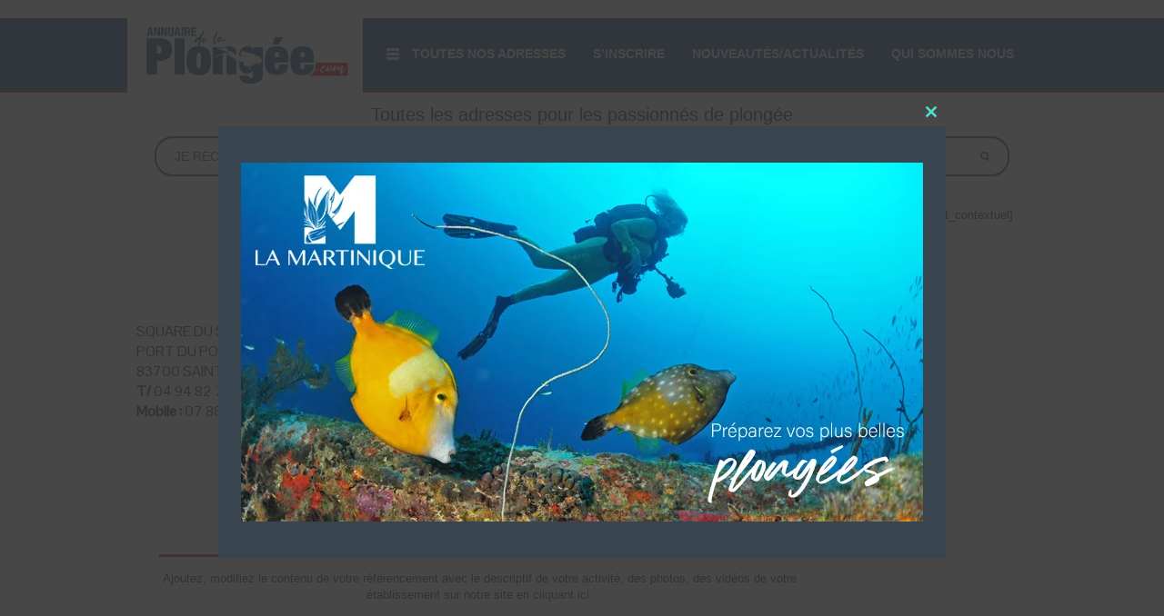

--- FILE ---
content_type: text/html; charset=UTF-8
request_url: https://www.annuairedelaplongee.com/centre-de-plongee-du-dramont/
body_size: 17103
content:
<!DOCTYPE html>
<html dir="ltr" lang="fr-FR">
<head>
    <meta charset="UTF-8" />
    <link href="https://www.annuairedelaplongee.com/wp-content/themes/APlongee_6/images/1622532_bd_media_id_7809fc10b251d14369c0ccc7a2f40727.png" rel="icon" type="image/x-icon" />
    <link rel="pingback" href="https://www.annuairedelaplongee.com/xmlrpc.php" />
    <script>
    var themeHasJQuery = !!window.jQuery;
</script>
<script src="https://www.annuairedelaplongee.com/wp-content/themes/APlongee_6/jquery.js?ver=1.0.2254"></script>
<script>
    window._$ = jQuery.noConflict(themeHasJQuery);
</script>
    <meta name="viewport" content="width=device-width, initial-scale=1.0">
<!--[if lte IE 9]>
<link rel="stylesheet" type="text/css" href="https://www.annuairedelaplongee.com/wp-content/themes/APlongee_6/layout.ie.css" />
<script src="https://www.annuairedelaplongee.com/wp-content/themes/APlongee_6/layout.ie.js"></script>
<![endif]-->
<link class="" href='//fonts.googleapis.com/css?family=Gudea:regular,italic,700|Pontano+Sans:regular|Montserrat:regular,700&subset=latin' rel='stylesheet' type='text/css'>
<script src="https://www.annuairedelaplongee.com/wp-content/themes/APlongee_6/layout.core.js"></script>
<script src="https://www.annuairedelaplongee.com/wp-content/themes/APlongee_6/CloudZoom.js?ver=1.0.2254" type="text/javascript"></script>
    
    <meta name='robots' content='index, follow, max-image-preview:large, max-snippet:-1, max-video-preview:-1' />
	<style>img:is([sizes="auto" i], [sizes^="auto," i]) { contain-intrinsic-size: 3000px 1500px }</style>
	
	<!-- This site is optimized with the Yoast SEO plugin v24.4 - https://yoast.com/wordpress/plugins/seo/ -->
	<title>CENTRE DE PLONGÉE DU DRAMONT - AnnuairedelaPlongee.com</title>
	<meta name="description" content="Toutes les informations sur CENTRE DE PLONGÉE DU DRAMONT ( 83700 SAINT RAPHAËL ) dans les centres de plongée, Les centres de plongée en France sont disponibles sur AnnuairedelaPlongee.com" />
	<link rel="canonical" href="https://www.annuairedelaplongee.com/centre-de-plongee-du-dramont/" />
	<meta property="og:locale" content="fr_FR" />
	<meta property="og:type" content="article" />
	<meta property="og:title" content="CENTRE DE PLONGÉE DU DRAMONT - AnnuairedelaPlongee.com" />
	<meta property="og:description" content="Toutes les informations sur CENTRE DE PLONGÉE DU DRAMONT ( 83700 SAINT RAPHAËL ) dans les centres de plongée, Les centres de plongée en France sont disponibles sur AnnuairedelaPlongee.com" />
	<meta property="og:url" content="https://www.annuairedelaplongee.com/centre-de-plongee-du-dramont/" />
	<meta property="og:site_name" content="AnnuairedelaPlongee.com" />
	<meta property="article:publisher" content="https://www.facebook.com/annuaire.delaplongee/" />
	<meta property="article:published_time" content="2013-11-05T10:29:50+00:00" />
	<meta property="article:modified_time" content="2025-01-08T14:39:41+00:00" />
	<meta property="og:image" content="https://www.annuairedelaplongee.com/wp-content/uploads/ap-app-facebook.jpg" />
	<meta property="og:image:width" content="400" />
	<meta property="og:image:height" content="400" />
	<meta property="og:image:type" content="image/jpeg" />
	<meta name="author" content="Kevin VAILLANT" />
	<meta name="twitter:card" content="summary_large_image" />
	<meta name="twitter:creator" content="@AnnuairePlongee" />
	<meta name="twitter:site" content="@AnnuairePlongee" />
	<meta name="twitter:label1" content="Écrit par" />
	<meta name="twitter:data1" content="Kevin VAILLANT" />
	<script type="application/ld+json" class="yoast-schema-graph">{"@context":"https://schema.org","@graph":[{"@type":"WebPage","@id":"https://www.annuairedelaplongee.com/centre-de-plongee-du-dramont/","url":"https://www.annuairedelaplongee.com/centre-de-plongee-du-dramont/","name":"CENTRE DE PLONGÉE DU DRAMONT - AnnuairedelaPlongee.com","isPartOf":{"@id":"https://www.annuairedelaplongee.com/#website"},"datePublished":"2013-11-05T10:29:50+00:00","dateModified":"2025-01-08T14:39:41+00:00","author":{"@id":"https://www.annuairedelaplongee.com/#/schema/person/4226f1e86fb50ebf6d3ada14fa26e93c"},"description":"Toutes les informations sur CENTRE DE PLONGÉE DU DRAMONT ( 83700 SAINT RAPHAËL ) dans les centres de plongée, Les centres de plongée en France sont disponibles sur AnnuairedelaPlongee.com","breadcrumb":{"@id":"https://www.annuairedelaplongee.com/centre-de-plongee-du-dramont/#breadcrumb"},"inLanguage":"fr-FR","potentialAction":[{"@type":"ReadAction","target":["https://www.annuairedelaplongee.com/centre-de-plongee-du-dramont/"]}]},{"@type":"BreadcrumbList","@id":"https://www.annuairedelaplongee.com/centre-de-plongee-du-dramont/#breadcrumb","itemListElement":[{"@type":"ListItem","position":1,"name":"Accueil","item":"https://www.annuairedelaplongee.com/"},{"@type":"ListItem","position":2,"name":"CENTRE DE PLONGÉE DU DRAMONT"}]},{"@type":"WebSite","@id":"https://www.annuairedelaplongee.com/#website","url":"https://www.annuairedelaplongee.com/","name":"AnnuairedelaPlongee.com","description":"Toutes les adresses pour les passionnés de plongée","potentialAction":[{"@type":"SearchAction","target":{"@type":"EntryPoint","urlTemplate":"https://www.annuairedelaplongee.com/?s={search_term_string}"},"query-input":{"@type":"PropertyValueSpecification","valueRequired":true,"valueName":"search_term_string"}}],"inLanguage":"fr-FR"},{"@type":"Person","@id":"https://www.annuairedelaplongee.com/#/schema/person/4226f1e86fb50ebf6d3ada14fa26e93c","name":"Kevin VAILLANT","image":{"@type":"ImageObject","inLanguage":"fr-FR","@id":"https://www.annuairedelaplongee.com/#/schema/person/image/","url":"https://secure.gravatar.com/avatar/9c81480bceac5ba25ad76706204bc2db?s=96&d=mm&r=g","contentUrl":"https://secure.gravatar.com/avatar/9c81480bceac5ba25ad76706204bc2db?s=96&d=mm&r=g","caption":"Kevin VAILLANT"}}]}</script>
	<!-- / Yoast SEO plugin. -->


<link rel='dns-prefetch' href='//www.googletagmanager.com' />
<link rel="alternate" type="application/rss+xml" title="AnnuairedelaPlongee.com &raquo; Flux" href="https://www.annuairedelaplongee.com/feed/" />
<link rel="alternate" type="application/rss+xml" title="AnnuairedelaPlongee.com &raquo; Flux des commentaires" href="https://www.annuairedelaplongee.com/comments/feed/" />
<script type="text/javascript">
/* <![CDATA[ */
window._wpemojiSettings = {"baseUrl":"https:\/\/s.w.org\/images\/core\/emoji\/15.0.3\/72x72\/","ext":".png","svgUrl":"https:\/\/s.w.org\/images\/core\/emoji\/15.0.3\/svg\/","svgExt":".svg","source":{"concatemoji":"https:\/\/www.annuairedelaplongee.com\/wp-includes\/js\/wp-emoji-release.min.js?ver=6.7.4"}};
/*! This file is auto-generated */
!function(i,n){var o,s,e;function c(e){try{var t={supportTests:e,timestamp:(new Date).valueOf()};sessionStorage.setItem(o,JSON.stringify(t))}catch(e){}}function p(e,t,n){e.clearRect(0,0,e.canvas.width,e.canvas.height),e.fillText(t,0,0);var t=new Uint32Array(e.getImageData(0,0,e.canvas.width,e.canvas.height).data),r=(e.clearRect(0,0,e.canvas.width,e.canvas.height),e.fillText(n,0,0),new Uint32Array(e.getImageData(0,0,e.canvas.width,e.canvas.height).data));return t.every(function(e,t){return e===r[t]})}function u(e,t,n){switch(t){case"flag":return n(e,"\ud83c\udff3\ufe0f\u200d\u26a7\ufe0f","\ud83c\udff3\ufe0f\u200b\u26a7\ufe0f")?!1:!n(e,"\ud83c\uddfa\ud83c\uddf3","\ud83c\uddfa\u200b\ud83c\uddf3")&&!n(e,"\ud83c\udff4\udb40\udc67\udb40\udc62\udb40\udc65\udb40\udc6e\udb40\udc67\udb40\udc7f","\ud83c\udff4\u200b\udb40\udc67\u200b\udb40\udc62\u200b\udb40\udc65\u200b\udb40\udc6e\u200b\udb40\udc67\u200b\udb40\udc7f");case"emoji":return!n(e,"\ud83d\udc26\u200d\u2b1b","\ud83d\udc26\u200b\u2b1b")}return!1}function f(e,t,n){var r="undefined"!=typeof WorkerGlobalScope&&self instanceof WorkerGlobalScope?new OffscreenCanvas(300,150):i.createElement("canvas"),a=r.getContext("2d",{willReadFrequently:!0}),o=(a.textBaseline="top",a.font="600 32px Arial",{});return e.forEach(function(e){o[e]=t(a,e,n)}),o}function t(e){var t=i.createElement("script");t.src=e,t.defer=!0,i.head.appendChild(t)}"undefined"!=typeof Promise&&(o="wpEmojiSettingsSupports",s=["flag","emoji"],n.supports={everything:!0,everythingExceptFlag:!0},e=new Promise(function(e){i.addEventListener("DOMContentLoaded",e,{once:!0})}),new Promise(function(t){var n=function(){try{var e=JSON.parse(sessionStorage.getItem(o));if("object"==typeof e&&"number"==typeof e.timestamp&&(new Date).valueOf()<e.timestamp+604800&&"object"==typeof e.supportTests)return e.supportTests}catch(e){}return null}();if(!n){if("undefined"!=typeof Worker&&"undefined"!=typeof OffscreenCanvas&&"undefined"!=typeof URL&&URL.createObjectURL&&"undefined"!=typeof Blob)try{var e="postMessage("+f.toString()+"("+[JSON.stringify(s),u.toString(),p.toString()].join(",")+"));",r=new Blob([e],{type:"text/javascript"}),a=new Worker(URL.createObjectURL(r),{name:"wpTestEmojiSupports"});return void(a.onmessage=function(e){c(n=e.data),a.terminate(),t(n)})}catch(e){}c(n=f(s,u,p))}t(n)}).then(function(e){for(var t in e)n.supports[t]=e[t],n.supports.everything=n.supports.everything&&n.supports[t],"flag"!==t&&(n.supports.everythingExceptFlag=n.supports.everythingExceptFlag&&n.supports[t]);n.supports.everythingExceptFlag=n.supports.everythingExceptFlag&&!n.supports.flag,n.DOMReady=!1,n.readyCallback=function(){n.DOMReady=!0}}).then(function(){return e}).then(function(){var e;n.supports.everything||(n.readyCallback(),(e=n.source||{}).concatemoji?t(e.concatemoji):e.wpemoji&&e.twemoji&&(t(e.twemoji),t(e.wpemoji)))}))}((window,document),window._wpemojiSettings);
/* ]]> */
</script>
<style id='wp-emoji-styles-inline-css' type='text/css'>

	img.wp-smiley, img.emoji {
		display: inline !important;
		border: none !important;
		box-shadow: none !important;
		height: 1em !important;
		width: 1em !important;
		margin: 0 0.07em !important;
		vertical-align: -0.1em !important;
		background: none !important;
		padding: 0 !important;
	}
</style>
<link rel='stylesheet' id='wp-block-library-css' href='https://www.annuairedelaplongee.com/wp-includes/css/dist/block-library/style.min.css?ver=6.7.4' type='text/css' media='all' />
<style id='classic-theme-styles-inline-css' type='text/css'>
/*! This file is auto-generated */
.wp-block-button__link{color:#fff;background-color:#32373c;border-radius:9999px;box-shadow:none;text-decoration:none;padding:calc(.667em + 2px) calc(1.333em + 2px);font-size:1.125em}.wp-block-file__button{background:#32373c;color:#fff;text-decoration:none}
</style>
<style id='global-styles-inline-css' type='text/css'>
:root{--wp--preset--aspect-ratio--square: 1;--wp--preset--aspect-ratio--4-3: 4/3;--wp--preset--aspect-ratio--3-4: 3/4;--wp--preset--aspect-ratio--3-2: 3/2;--wp--preset--aspect-ratio--2-3: 2/3;--wp--preset--aspect-ratio--16-9: 16/9;--wp--preset--aspect-ratio--9-16: 9/16;--wp--preset--color--black: #000000;--wp--preset--color--cyan-bluish-gray: #abb8c3;--wp--preset--color--white: #ffffff;--wp--preset--color--pale-pink: #f78da7;--wp--preset--color--vivid-red: #cf2e2e;--wp--preset--color--luminous-vivid-orange: #ff6900;--wp--preset--color--luminous-vivid-amber: #fcb900;--wp--preset--color--light-green-cyan: #7bdcb5;--wp--preset--color--vivid-green-cyan: #00d084;--wp--preset--color--pale-cyan-blue: #8ed1fc;--wp--preset--color--vivid-cyan-blue: #0693e3;--wp--preset--color--vivid-purple: #9b51e0;--wp--preset--gradient--vivid-cyan-blue-to-vivid-purple: linear-gradient(135deg,rgba(6,147,227,1) 0%,rgb(155,81,224) 100%);--wp--preset--gradient--light-green-cyan-to-vivid-green-cyan: linear-gradient(135deg,rgb(122,220,180) 0%,rgb(0,208,130) 100%);--wp--preset--gradient--luminous-vivid-amber-to-luminous-vivid-orange: linear-gradient(135deg,rgba(252,185,0,1) 0%,rgba(255,105,0,1) 100%);--wp--preset--gradient--luminous-vivid-orange-to-vivid-red: linear-gradient(135deg,rgba(255,105,0,1) 0%,rgb(207,46,46) 100%);--wp--preset--gradient--very-light-gray-to-cyan-bluish-gray: linear-gradient(135deg,rgb(238,238,238) 0%,rgb(169,184,195) 100%);--wp--preset--gradient--cool-to-warm-spectrum: linear-gradient(135deg,rgb(74,234,220) 0%,rgb(151,120,209) 20%,rgb(207,42,186) 40%,rgb(238,44,130) 60%,rgb(251,105,98) 80%,rgb(254,248,76) 100%);--wp--preset--gradient--blush-light-purple: linear-gradient(135deg,rgb(255,206,236) 0%,rgb(152,150,240) 100%);--wp--preset--gradient--blush-bordeaux: linear-gradient(135deg,rgb(254,205,165) 0%,rgb(254,45,45) 50%,rgb(107,0,62) 100%);--wp--preset--gradient--luminous-dusk: linear-gradient(135deg,rgb(255,203,112) 0%,rgb(199,81,192) 50%,rgb(65,88,208) 100%);--wp--preset--gradient--pale-ocean: linear-gradient(135deg,rgb(255,245,203) 0%,rgb(182,227,212) 50%,rgb(51,167,181) 100%);--wp--preset--gradient--electric-grass: linear-gradient(135deg,rgb(202,248,128) 0%,rgb(113,206,126) 100%);--wp--preset--gradient--midnight: linear-gradient(135deg,rgb(2,3,129) 0%,rgb(40,116,252) 100%);--wp--preset--font-size--small: 13px;--wp--preset--font-size--medium: 20px;--wp--preset--font-size--large: 36px;--wp--preset--font-size--x-large: 42px;--wp--preset--spacing--20: 0.44rem;--wp--preset--spacing--30: 0.67rem;--wp--preset--spacing--40: 1rem;--wp--preset--spacing--50: 1.5rem;--wp--preset--spacing--60: 2.25rem;--wp--preset--spacing--70: 3.38rem;--wp--preset--spacing--80: 5.06rem;--wp--preset--shadow--natural: 6px 6px 9px rgba(0, 0, 0, 0.2);--wp--preset--shadow--deep: 12px 12px 50px rgba(0, 0, 0, 0.4);--wp--preset--shadow--sharp: 6px 6px 0px rgba(0, 0, 0, 0.2);--wp--preset--shadow--outlined: 6px 6px 0px -3px rgba(255, 255, 255, 1), 6px 6px rgba(0, 0, 0, 1);--wp--preset--shadow--crisp: 6px 6px 0px rgba(0, 0, 0, 1);}:where(.is-layout-flex){gap: 0.5em;}:where(.is-layout-grid){gap: 0.5em;}body .is-layout-flex{display: flex;}.is-layout-flex{flex-wrap: wrap;align-items: center;}.is-layout-flex > :is(*, div){margin: 0;}body .is-layout-grid{display: grid;}.is-layout-grid > :is(*, div){margin: 0;}:where(.wp-block-columns.is-layout-flex){gap: 2em;}:where(.wp-block-columns.is-layout-grid){gap: 2em;}:where(.wp-block-post-template.is-layout-flex){gap: 1.25em;}:where(.wp-block-post-template.is-layout-grid){gap: 1.25em;}.has-black-color{color: var(--wp--preset--color--black) !important;}.has-cyan-bluish-gray-color{color: var(--wp--preset--color--cyan-bluish-gray) !important;}.has-white-color{color: var(--wp--preset--color--white) !important;}.has-pale-pink-color{color: var(--wp--preset--color--pale-pink) !important;}.has-vivid-red-color{color: var(--wp--preset--color--vivid-red) !important;}.has-luminous-vivid-orange-color{color: var(--wp--preset--color--luminous-vivid-orange) !important;}.has-luminous-vivid-amber-color{color: var(--wp--preset--color--luminous-vivid-amber) !important;}.has-light-green-cyan-color{color: var(--wp--preset--color--light-green-cyan) !important;}.has-vivid-green-cyan-color{color: var(--wp--preset--color--vivid-green-cyan) !important;}.has-pale-cyan-blue-color{color: var(--wp--preset--color--pale-cyan-blue) !important;}.has-vivid-cyan-blue-color{color: var(--wp--preset--color--vivid-cyan-blue) !important;}.has-vivid-purple-color{color: var(--wp--preset--color--vivid-purple) !important;}.has-black-background-color{background-color: var(--wp--preset--color--black) !important;}.has-cyan-bluish-gray-background-color{background-color: var(--wp--preset--color--cyan-bluish-gray) !important;}.has-white-background-color{background-color: var(--wp--preset--color--white) !important;}.has-pale-pink-background-color{background-color: var(--wp--preset--color--pale-pink) !important;}.has-vivid-red-background-color{background-color: var(--wp--preset--color--vivid-red) !important;}.has-luminous-vivid-orange-background-color{background-color: var(--wp--preset--color--luminous-vivid-orange) !important;}.has-luminous-vivid-amber-background-color{background-color: var(--wp--preset--color--luminous-vivid-amber) !important;}.has-light-green-cyan-background-color{background-color: var(--wp--preset--color--light-green-cyan) !important;}.has-vivid-green-cyan-background-color{background-color: var(--wp--preset--color--vivid-green-cyan) !important;}.has-pale-cyan-blue-background-color{background-color: var(--wp--preset--color--pale-cyan-blue) !important;}.has-vivid-cyan-blue-background-color{background-color: var(--wp--preset--color--vivid-cyan-blue) !important;}.has-vivid-purple-background-color{background-color: var(--wp--preset--color--vivid-purple) !important;}.has-black-border-color{border-color: var(--wp--preset--color--black) !important;}.has-cyan-bluish-gray-border-color{border-color: var(--wp--preset--color--cyan-bluish-gray) !important;}.has-white-border-color{border-color: var(--wp--preset--color--white) !important;}.has-pale-pink-border-color{border-color: var(--wp--preset--color--pale-pink) !important;}.has-vivid-red-border-color{border-color: var(--wp--preset--color--vivid-red) !important;}.has-luminous-vivid-orange-border-color{border-color: var(--wp--preset--color--luminous-vivid-orange) !important;}.has-luminous-vivid-amber-border-color{border-color: var(--wp--preset--color--luminous-vivid-amber) !important;}.has-light-green-cyan-border-color{border-color: var(--wp--preset--color--light-green-cyan) !important;}.has-vivid-green-cyan-border-color{border-color: var(--wp--preset--color--vivid-green-cyan) !important;}.has-pale-cyan-blue-border-color{border-color: var(--wp--preset--color--pale-cyan-blue) !important;}.has-vivid-cyan-blue-border-color{border-color: var(--wp--preset--color--vivid-cyan-blue) !important;}.has-vivid-purple-border-color{border-color: var(--wp--preset--color--vivid-purple) !important;}.has-vivid-cyan-blue-to-vivid-purple-gradient-background{background: var(--wp--preset--gradient--vivid-cyan-blue-to-vivid-purple) !important;}.has-light-green-cyan-to-vivid-green-cyan-gradient-background{background: var(--wp--preset--gradient--light-green-cyan-to-vivid-green-cyan) !important;}.has-luminous-vivid-amber-to-luminous-vivid-orange-gradient-background{background: var(--wp--preset--gradient--luminous-vivid-amber-to-luminous-vivid-orange) !important;}.has-luminous-vivid-orange-to-vivid-red-gradient-background{background: var(--wp--preset--gradient--luminous-vivid-orange-to-vivid-red) !important;}.has-very-light-gray-to-cyan-bluish-gray-gradient-background{background: var(--wp--preset--gradient--very-light-gray-to-cyan-bluish-gray) !important;}.has-cool-to-warm-spectrum-gradient-background{background: var(--wp--preset--gradient--cool-to-warm-spectrum) !important;}.has-blush-light-purple-gradient-background{background: var(--wp--preset--gradient--blush-light-purple) !important;}.has-blush-bordeaux-gradient-background{background: var(--wp--preset--gradient--blush-bordeaux) !important;}.has-luminous-dusk-gradient-background{background: var(--wp--preset--gradient--luminous-dusk) !important;}.has-pale-ocean-gradient-background{background: var(--wp--preset--gradient--pale-ocean) !important;}.has-electric-grass-gradient-background{background: var(--wp--preset--gradient--electric-grass) !important;}.has-midnight-gradient-background{background: var(--wp--preset--gradient--midnight) !important;}.has-small-font-size{font-size: var(--wp--preset--font-size--small) !important;}.has-medium-font-size{font-size: var(--wp--preset--font-size--medium) !important;}.has-large-font-size{font-size: var(--wp--preset--font-size--large) !important;}.has-x-large-font-size{font-size: var(--wp--preset--font-size--x-large) !important;}
:where(.wp-block-post-template.is-layout-flex){gap: 1.25em;}:where(.wp-block-post-template.is-layout-grid){gap: 1.25em;}
:where(.wp-block-columns.is-layout-flex){gap: 2em;}:where(.wp-block-columns.is-layout-grid){gap: 2em;}
:root :where(.wp-block-pullquote){font-size: 1.5em;line-height: 1.6;}
</style>
<link rel='stylesheet' id='contact-form-7-css' href='https://www.annuairedelaplongee.com/wp-content/plugins/contact-form-7/includes/css/styles.css?ver=6.0.3' type='text/css' media='all' />
<link rel='stylesheet' id='france-html5-map-style-css' href='https://www.annuairedelaplongee.com/wp-content/plugins/francehtmlmap/static/css/map.css?ver=6.7.4' type='text/css' media='all' />
<link rel='stylesheet' id='sow-image-default-c67d20f9f743-css' href='https://www.annuairedelaplongee.com/wp-content/uploads/siteorigin-widgets/sow-image-default-c67d20f9f743.css?ver=6.7.4' type='text/css' media='all' />
<link rel='stylesheet' id='iw-defaults-css' href='https://www.annuairedelaplongee.com/wp-content/plugins/widgets-for-siteorigin/inc/../css/defaults.css?ver=1.4.5' type='text/css' media='all' />
<link rel='stylesheet' id='search-filter-plugin-styles-css' href='https://www.annuairedelaplongee.com/wp-content/plugins/search-filter-pro/public/assets/css/search-filter.min.css?ver=2.5.6' type='text/css' media='all' />
<link rel='stylesheet' id='fancybox-css' href='https://www.annuairedelaplongee.com/wp-content/plugins/easy-fancybox/fancybox/1.5.4/jquery.fancybox.min.css?ver=6.7.4' type='text/css' media='screen' />
<style id='fancybox-inline-css' type='text/css'>
#fancybox-content{border-color:#fff;}
</style>
<link rel='stylesheet' id='theme-bootstrap-css' href='//www.annuairedelaplongee.com/wp-content/themes/APlongee_6/bootstrap.min.css?ver=1.0.2254' type='text/css' media='all' />
<link rel='stylesheet' id='theme-style-css' href='//www.annuairedelaplongee.com/wp-content/themes/APlongee_6/style.min.css?ver=1.0.2254' type='text/css' media='all' />
<script type="text/javascript" src="https://www.annuairedelaplongee.com/wp-includes/js/jquery/jquery.min.js?ver=3.7.1" id="jquery-core-js"></script>
<script type="text/javascript" src="https://www.annuairedelaplongee.com/wp-includes/js/jquery/jquery-migrate.min.js?ver=3.4.1" id="jquery-migrate-js"></script>
<script type="text/javascript" src="https://www.annuairedelaplongee.com/wp-content/plugins/francehtmlmap/static/js/jquery.nicescroll.js?ver=6.7.4" id="france-html5-map-nicescroll-js"></script>
<script type="text/javascript" id="search-filter-plugin-build-js-extra">
/* <![CDATA[ */
var SF_LDATA = {"ajax_url":"https:\/\/www.annuairedelaplongee.com\/wp-admin\/admin-ajax.php","home_url":"https:\/\/www.annuairedelaplongee.com\/","extensions":[]};
/* ]]> */
</script>
<script type="text/javascript" src="https://www.annuairedelaplongee.com/wp-content/plugins/search-filter-pro/public/assets/js/search-filter-build.min.js?ver=2.5.6" id="search-filter-plugin-build-js"></script>
<script type="text/javascript" src="https://www.annuairedelaplongee.com/wp-content/plugins/search-filter-pro/public/assets/js/chosen.jquery.min.js?ver=2.5.6" id="search-filter-plugin-chosen-js"></script>

<!-- Extrait de code de la balise Google (gtag.js) ajouté par Site Kit -->
<!-- Extrait Google Analytics ajouté par Site Kit -->
<script type="text/javascript" src="https://www.googletagmanager.com/gtag/js?id=G-2KF0SLK9MD" id="google_gtagjs-js" async></script>
<script type="text/javascript" id="google_gtagjs-js-after">
/* <![CDATA[ */
window.dataLayer = window.dataLayer || [];function gtag(){dataLayer.push(arguments);}
gtag("set","linker",{"domains":["www.annuairedelaplongee.com"]});
gtag("js", new Date());
gtag("set", "developer_id.dZTNiMT", true);
gtag("config", "G-2KF0SLK9MD");
/* ]]> */
</script>
<script type="text/javascript" src="//www.annuairedelaplongee.com/wp-content/themes/APlongee_6/bootstrap.min.js?ver=1.0.2254" id="theme-bootstrap-js"></script>
<script type="text/javascript" src="//www.annuairedelaplongee.com/wp-content/themes/APlongee_6/script.js?ver=1.0.2254" id="theme-script-js"></script>
<link rel="https://api.w.org/" href="https://www.annuairedelaplongee.com/wp-json/" /><link rel="alternate" title="JSON" type="application/json" href="https://www.annuairedelaplongee.com/wp-json/wp/v2/posts/1085" /><link rel="EditURI" type="application/rsd+xml" title="RSD" href="https://www.annuairedelaplongee.com/xmlrpc.php?rsd" />
<link rel='shortlink' href='https://www.annuairedelaplongee.com/?p=1085' />
<link rel="alternate" title="oEmbed (JSON)" type="application/json+oembed" href="https://www.annuairedelaplongee.com/wp-json/oembed/1.0/embed?url=https%3A%2F%2Fwww.annuairedelaplongee.com%2Fcentre-de-plongee-du-dramont%2F" />
<link rel="alternate" title="oEmbed (XML)" type="text/xml+oembed" href="https://www.annuairedelaplongee.com/wp-json/oembed/1.0/embed?url=https%3A%2F%2Fwww.annuairedelaplongee.com%2Fcentre-de-plongee-du-dramont%2F&#038;format=xml" />
<meta name="generator" content="Site Kit by Google 1.170.0" /><link rel="stylesheet" href="https://stackpath.bootstrapcdn.com/bootstrap/4.3.1/css/bootstrap.min.css" integrity="sha384-ggOyR0iXCbMQv3Xipma34MD+dH/1fQ784/j6cY/iJTQUOhcWr7x9JvoRxT2MZw1T" crossorigin="anonymous">
			<link rel="preload" href="https://www.annuairedelaplongee.com/wp-content/plugins/wordpress-popup/assets/hustle-ui/fonts/hustle-icons-font.woff2" as="font" type="font/woff2" crossorigin>
		<link rel='header_link' href='https://www.annuairedelaplongee.com/' /><script>window.wpJQuery = window.jQuery;</script>
<!-- Dynamic Widgets by QURL loaded - http://www.dynamic-widgets.com //-->
<style id="hustle-module-8-0-styles" class="hustle-module-styles hustle-module-styles-8">.hustle-ui.module_id_8 .hustle-popup-content {max-width: 800px;} .hustle-ui.module_id_8  {padding-right: 10px;padding-left: 10px;}.hustle-ui.module_id_8  .hustle-popup-content .hustle-info,.hustle-ui.module_id_8  .hustle-popup-content .hustle-optin {padding-top: 10px;padding-bottom: 10px;} .hustle-ui.module_id_8 .hustle-layout {margin: 0px 0px 0px 0px;padding: 0px 0px 0px 0px;border-width: 0px 0px 0px 0px;border-style: solid;border-color: #DADADA;border-radius: 0px 0px 0px 0px;overflow: hidden;background-color: #38454E;-moz-box-shadow: 0px 0px 0px 0px rgba(0,0,0,0);-webkit-box-shadow: 0px 0px 0px 0px rgba(0,0,0,0);box-shadow: 0px 0px 0px 0px rgba(0,0,0,0);} .hustle-ui.module_id_8 .hustle-layout .hustle-layout-content {padding: 0px 0px 0px 0px;border-width: 0px 0px 0px 0px;border-style: solid;border-radius: 0px 0px 0px 0px;border-color: rgba(0,0,0,0);background-color: #5D7380;-moz-box-shadow: 0px 0px 0px 0px rgba(0,0,0,0);-webkit-box-shadow: 0px 0px 0px 0px rgba(0,0,0,0);box-shadow: 0px 0px 0px 0px rgba(0,0,0,0);}.hustle-ui.module_id_8 .hustle-main-wrapper {position: relative;padding:32px 0 0;}  .hustle-ui.module_id_8 .hustle-layout .hustle-content {margin: 0px 0px 0px 0px;padding: 20px 20px 20px 20px;border-width: 0px 0px 0px 0px;border-style: solid;border-radius: 0px 0px 0px 0px;border-color: rgba(0,0,0,0);background-color: rgba(0,0,0,0);-moz-box-shadow: 0px 0px 0px 0px rgba(0,0,0,0);-webkit-box-shadow: 0px 0px 0px 0px rgba(0,0,0,0);box-shadow: 0px 0px 0px 0px rgba(0,0,0,0);}.hustle-ui.module_id_8 .hustle-layout .hustle-content .hustle-content-wrap {padding: 20px 0 20px 0;} .hustle-ui.module_id_8 .hustle-layout .hustle-group-content {margin: 0px 0px 0px 0px;padding: 0px 0px 0px 0px;border-color: rgba(0,0,0,0);border-width: 0px 0px 0px 0px;border-style: solid;color: #ADB5B7;}.hustle-ui.module_id_8 .hustle-layout .hustle-group-content b,.hustle-ui.module_id_8 .hustle-layout .hustle-group-content strong {font-weight: bold;}.hustle-ui.module_id_8 .hustle-layout .hustle-group-content a,.hustle-ui.module_id_8 .hustle-layout .hustle-group-content a:visited {color: #38C5B5;}.hustle-ui.module_id_8 .hustle-layout .hustle-group-content a:hover {color: #2DA194;}.hustle-ui.module_id_8 .hustle-layout .hustle-group-content a:focus,.hustle-ui.module_id_8 .hustle-layout .hustle-group-content a:active {color: #2DA194;}.hustle-ui.module_id_8 .hustle-layout .hustle-group-content {color: #ADB5B7;font-size: 14px;line-height: 1.45em;font-family: Open Sans;}.hustle-ui.module_id_8 .hustle-layout .hustle-group-content p:not([class*="forminator-"]) {margin: 0 0 10px;color: #ADB5B7;font: normal 14px/1.45em Open Sans;font-style: normal;letter-spacing: 0px;text-transform: none;text-decoration: none;}.hustle-ui.module_id_8 .hustle-layout .hustle-group-content p:not([class*="forminator-"]):last-child {margin-bottom: 0;}@media screen and (min-width: 783px) {.hustle-ui:not(.hustle-size--small).module_id_8 .hustle-layout .hustle-group-content p:not([class*="forminator-"]) {margin: 0 0 10px;}.hustle-ui:not(.hustle-size--small).module_id_8 .hustle-layout .hustle-group-content p:not([class*="forminator-"]):last-child {margin-bottom: 0;}}.hustle-ui.module_id_8 .hustle-layout .hustle-group-content h1:not([class*="forminator-"]) {margin: 0 0 10px;color: #ADB5B7;font: 700 28px/1.4em Open Sans;font-style: normal;letter-spacing: 0px;text-transform: none;text-decoration: none;}.hustle-ui.module_id_8 .hustle-layout .hustle-group-content h1:not([class*="forminator-"]):last-child {margin-bottom: 0;}@media screen and (min-width: 783px) {.hustle-ui:not(.hustle-size--small).module_id_8 .hustle-layout .hustle-group-content h1:not([class*="forminator-"]) {margin: 0 0 10px;}.hustle-ui:not(.hustle-size--small).module_id_8 .hustle-layout .hustle-group-content h1:not([class*="forminator-"]):last-child {margin-bottom: 0;}}.hustle-ui.module_id_8 .hustle-layout .hustle-group-content h2:not([class*="forminator-"]) {margin: 0 0 10px;color: #ADB5B7;font-size: 22px;line-height: 1.4em;font-weight: 700;font-style: normal;letter-spacing: 0px;text-transform: none;text-decoration: none;}.hustle-ui.module_id_8 .hustle-layout .hustle-group-content h2:not([class*="forminator-"]):last-child {margin-bottom: 0;}@media screen and (min-width: 783px) {.hustle-ui:not(.hustle-size--small).module_id_8 .hustle-layout .hustle-group-content h2:not([class*="forminator-"]) {margin: 0 0 10px;}.hustle-ui:not(.hustle-size--small).module_id_8 .hustle-layout .hustle-group-content h2:not([class*="forminator-"]):last-child {margin-bottom: 0;}}.hustle-ui.module_id_8 .hustle-layout .hustle-group-content h3:not([class*="forminator-"]) {margin: 0 0 10px;color: #ADB5B7;font: 700 18px/1.4em Open Sans;font-style: normal;letter-spacing: 0px;text-transform: none;text-decoration: none;}.hustle-ui.module_id_8 .hustle-layout .hustle-group-content h3:not([class*="forminator-"]):last-child {margin-bottom: 0;}@media screen and (min-width: 783px) {.hustle-ui:not(.hustle-size--small).module_id_8 .hustle-layout .hustle-group-content h3:not([class*="forminator-"]) {margin: 0 0 10px;}.hustle-ui:not(.hustle-size--small).module_id_8 .hustle-layout .hustle-group-content h3:not([class*="forminator-"]):last-child {margin-bottom: 0;}}.hustle-ui.module_id_8 .hustle-layout .hustle-group-content h4:not([class*="forminator-"]) {margin: 0 0 10px;color: #ADB5B7;font: 700 16px/1.4em Open Sans;font-style: normal;letter-spacing: 0px;text-transform: none;text-decoration: none;}.hustle-ui.module_id_8 .hustle-layout .hustle-group-content h4:not([class*="forminator-"]):last-child {margin-bottom: 0;}@media screen and (min-width: 783px) {.hustle-ui:not(.hustle-size--small).module_id_8 .hustle-layout .hustle-group-content h4:not([class*="forminator-"]) {margin: 0 0 10px;}.hustle-ui:not(.hustle-size--small).module_id_8 .hustle-layout .hustle-group-content h4:not([class*="forminator-"]):last-child {margin-bottom: 0;}}.hustle-ui.module_id_8 .hustle-layout .hustle-group-content h5:not([class*="forminator-"]) {margin: 0 0 10px;color: #ADB5B7;font: 700 14px/1.4em Open Sans;font-style: normal;letter-spacing: 0px;text-transform: none;text-decoration: none;}.hustle-ui.module_id_8 .hustle-layout .hustle-group-content h5:not([class*="forminator-"]):last-child {margin-bottom: 0;}@media screen and (min-width: 783px) {.hustle-ui:not(.hustle-size--small).module_id_8 .hustle-layout .hustle-group-content h5:not([class*="forminator-"]) {margin: 0 0 10px;}.hustle-ui:not(.hustle-size--small).module_id_8 .hustle-layout .hustle-group-content h5:not([class*="forminator-"]):last-child {margin-bottom: 0;}}.hustle-ui.module_id_8 .hustle-layout .hustle-group-content h6:not([class*="forminator-"]) {margin: 0 0 10px;color: #ADB5B7;font: 700 12px/1.4em Open Sans;font-style: normal;letter-spacing: 0px;text-transform: uppercase;text-decoration: none;}.hustle-ui.module_id_8 .hustle-layout .hustle-group-content h6:not([class*="forminator-"]):last-child {margin-bottom: 0;}@media screen and (min-width: 783px) {.hustle-ui:not(.hustle-size--small).module_id_8 .hustle-layout .hustle-group-content h6:not([class*="forminator-"]) {margin: 0 0 10px;}.hustle-ui:not(.hustle-size--small).module_id_8 .hustle-layout .hustle-group-content h6:not([class*="forminator-"]):last-child {margin-bottom: 0;}}.hustle-ui.module_id_8 .hustle-layout .hustle-group-content ol:not([class*="forminator-"]),.hustle-ui.module_id_8 .hustle-layout .hustle-group-content ul:not([class*="forminator-"]) {margin: 0 0 10px;}.hustle-ui.module_id_8 .hustle-layout .hustle-group-content ol:not([class*="forminator-"]):last-child,.hustle-ui.module_id_8 .hustle-layout .hustle-group-content ul:not([class*="forminator-"]):last-child {margin-bottom: 0;}.hustle-ui.module_id_8 .hustle-layout .hustle-group-content li:not([class*="forminator-"]) {margin: 0 0 5px;color: #ADB5B7;font: normal 14px/1.45em Open Sans;font-style: normal;letter-spacing: 0px;text-transform: none;text-decoration: none;}.hustle-ui.module_id_8 .hustle-layout .hustle-group-content li:not([class*="forminator-"]):last-child {margin-bottom: 0;}.hustle-ui.module_id_8 .hustle-layout .hustle-group-content ol:not([class*="forminator-"]) li:before {color: #ADB5B7}.hustle-ui.module_id_8 .hustle-layout .hustle-group-content ul:not([class*="forminator-"]) li:before {background-color: #ADB5B7}@media screen and (min-width: 783px) {.hustle-ui.module_id_8 .hustle-layout .hustle-group-content ol:not([class*="forminator-"]),.hustle-ui.module_id_8 .hustle-layout .hustle-group-content ul:not([class*="forminator-"]) {margin: 0 0 20px;}.hustle-ui.module_id_8 .hustle-layout .hustle-group-content ol:not([class*="forminator-"]):last-child,.hustle-ui.module_id_8 .hustle-layout .hustle-group-content ul:not([class*="forminator-"]):last-child {margin: 0;}}@media screen and (min-width: 783px) {.hustle-ui:not(.hustle-size--small).module_id_8 .hustle-layout .hustle-group-content li:not([class*="forminator-"]) {margin: 0 0 5px;}.hustle-ui:not(.hustle-size--small).module_id_8 .hustle-layout .hustle-group-content li:not([class*="forminator-"]):last-child {margin-bottom: 0;}}.hustle-ui.module_id_8 .hustle-layout .hustle-group-content blockquote {margin-right: 0;margin-left: 0;}button.hustle-button-close .hustle-icon-close:before {font-size: inherit;}.hustle-ui.module_id_8 button.hustle-button-close {color: #38C5B5;background: transparent;border-radius: 0;position: absolute;z-index: 1;display: block;width: 32px;height: 32px;right: 0;left: auto;top: 0;bottom: auto;transform: unset;}.hustle-ui.module_id_8 button.hustle-button-close .hustle-icon-close {font-size: 12px;}.hustle-ui.module_id_8 button.hustle-button-close:hover {color: #49E2D1;}.hustle-ui.module_id_8 button.hustle-button-close:focus {color: #49E2D1;}.hustle-ui.module_id_8 .hustle-popup-mask {background-color: rgba(51,51,51,0.9);} .hustle-ui.module_id_8 .hustle-layout .hustle-group-content blockquote {border-left-color: #38C5B5;}</style>    
</head>
<body data-rsssl=1 class="post-template-default single single-post postid-1085 single-format-standard  hfeed bootstrap bd-body-6 bd-pagebackground bd-margins post-template">
<header class=" bd-headerarea-1 bd-margins">
        <div data-affix
     data-offset=""
     data-fix-at-screen="top"
     data-clip-at-control="top"
     
 data-enable-lg
     
 data-enable-md
     
 data-enable-sm
     
     class=" bd-affix-4 bd-no-margins bd-margins "><section class=" bd-section-3 bd-page-width bd-tagstyles  " id="section3" data-section-title="Simple Header">
    <div class="bd-container-inner bd-margins clearfix">
        <div class=" bd-customhtml-3 hidden-md hidden-sm hidden-xs hidden-lg bd-tagstyles">
    <div class="bd-container-inner bd-content-element">
        <marquee scrollamount="7"><span style="color: #ff0000;"><b>ATTENTION : </b></span>Devant la recrudescence des démarchages abusifs, seuls les conseillers de la société VAC EDITIONS sont habilités à représenter nos annuaires, nous rappelons également que nous ne commercialisons pas nos fichiers ni nos bases de données. Cette pratique commerciale étant très encadrée par la législation en vigueur. En cas de doute, n’hésitez pas à vous rapprocher de nos services au 01 42 94 01 01 ou par mail à vaceditions@vaceditions.com</marquee>    </div>
</div>
	
		<div class=" bd-layoutbox-15 hidden-md hidden-sm hidden-lg bd-no-margins clearfix">
    <div class="bd-container-inner">
        
<a class=" bd-logo-2" href="">
<img class=" bd-imagestyles-21" src="https://www.annuairedelaplongee.com/wp-content/themes/APlongee_6/images/e7c40878c30cb8e26a1bc05044297964_logoAP2025.png" alt="AnnuairedelaPlongee.com">
</a>
	
		    
    <nav class=" bd-hmenu-2"  data-responsive-menu="true" data-responsive-levels="expand on click" data-responsive-type="offcanvas-shifted" data-offcanvas-delay="0ms" data-offcanvas-duration="700ms" data-offcanvas-timing-function="ease">
        
            <div class=" bd-menuoverlay-2 bd-menu-overlay"></div>
            <div class=" bd-responsivemenu-3 collapse-button">
    <div class="bd-container-inner">
        <div class="bd-menuitem-25 ">
            <a  data-toggle="collapse"
                data-target=".bd-hmenu-2 .collapse-button + .navbar-collapse"
                href="#" onclick="return false;">
                    <span>Menu</span>
            </a>
        </div>
    </div>
</div>
            <div class="navbar-collapse collapse width">
        
        <div class=" bd-horizontalmenu-3 clearfix">
            <div class="bd-container-inner">
            
                <div class=" bd-container-101 bd-tagstyles">
    
     </div>
            
<ul class=" bd-menu-5 nav nav-pills nav-center">
    <li class=" bd-menuitem-18 bd-toplevel-item  bd-submenu-icon-only">
    <a class=" active"  href="#">
        <span>
            Toutes nos adresses        </span>
    </a>    
    <div class="bd-menu-6-popup ">
            <ul class="bd-menu-6 bd-no-margins   active">
        
            <li class=" bd-menuitem-19  bd-sub-item">
    
            <a class=" "  href="https://www.annuairedelaplongee.com/centres-plongee-france/">
                <span>
                    Les centres de plongée en France                </span>
            </a>
            </li>
    
    
    
            <li class=" bd-menuitem-19  bd-sub-item">
    
            <a class=" "  href="https://www.annuairedelaplongee.com/centres-plongee-etranger/">
                <span>
                    Les centres de plongée à l’étranger                </span>
            </a>
            </li>
    
    
    
            <li class=" bd-menuitem-19  bd-sub-item">
    
            <a class=" "  href="https://www.annuairedelaplongee.com/les-voyages-de-plongee/">
                <span>
                    Les voyages de plongée                </span>
            </a>
            </li>
    
    
    
            <li class=" bd-menuitem-19  bd-sub-item">
    
            <a class=" "  href="https://www.annuairedelaplongee.com/les-magasins-de-plongee/">
                <span>
                    Les magasins de plongée                </span>
            </a>
            </li>
    
    
    
            <li class=" bd-menuitem-19  bd-sub-item">
    
            <a class=" "  href="https://www.annuairedelaplongee.com/le-materiel-et-equipement/">
                <span>
                    Le matériel et équipement de plongée                </span>
            </a>
            </li>
    
    
            </ul>
        </div>
    
    </li>
    
<li class=" bd-menuitem-18 bd-toplevel-item ">
    <a class=" "  href="https://www.annuairedelaplongee.com/additifs/">
        <span>
            S&rsquo;inscrire        </span>
    </a>    </li>
    
<li class=" bd-menuitem-18 bd-toplevel-item ">
    <a class=" "  href="https://www.annuairedelaplongee.com/nouveautes-actualites/">
        <span>
            Nouveautés/Actualités        </span>
    </a>    </li>
    
<li class=" bd-menuitem-18 bd-toplevel-item ">
    <a class=" "  href="https://www.annuairedelaplongee.com/qui-sommes-nous/">
        <span>
            Qui sommes nous        </span>
    </a>    </li>
    
</ul>            
            </div>
        </div>
        

        <div class="bd-menu-close-icon">
    <a href="#" class="bd-icon  bd-icon-33"></a>
</div>

        
            </div>
    </nav>
    
    </div>
</div>
	
		<div class=" bd-layoutbox-32 hidden-xs bd-no-margins clearfix">
    <div class="bd-container-inner">
            
    <nav class=" bd-hmenu-3 hidden-sm hidden-xs"  data-responsive-menu="true" data-responsive-levels="expand on click" data-responsive-type="" data-offcanvas-delay="0ms" data-offcanvas-duration="700ms" data-offcanvas-timing-function="ease">
        
            <div class=" bd-menuoverlay-18 bd-menu-overlay"></div>
            <div class=" bd-responsivemenu-2 collapse-button">
    <div class="bd-container-inner">
        <div class="bd-menuitem-7 ">
            <a  data-toggle="collapse"
                data-target=".bd-hmenu-3 .collapse-button + .navbar-collapse"
                href="#" onclick="return false;">
                    <span>Menu</span>
            </a>
        </div>
    </div>
</div>
            <div class="navbar-collapse collapse ">
        
        <div class=" bd-horizontalmenu-1 clearfix">
            <div class="bd-container-inner">
            
            
<ul class=" bd-menu-1 nav nav-pills navbar-right">
    <li class=" bd-menuitem-1 bd-toplevel-item  bd-submenu-icon-only">
    <a class=" active"  href="#">
        <span>
            Toutes nos adresses        </span>
    </a>    
    <div class="bd-menu-2-popup ">
            <ul class="bd-menu-2    active">
        
            <li class=" bd-menuitem-2  bd-sub-item">
    
            <a class=" "  href="https://www.annuairedelaplongee.com/centres-plongee-france/">
                <span>
                    Les centres de plongée en France                </span>
            </a>
            </li>
    
    
    
            <li class=" bd-menuitem-2  bd-sub-item">
    
            <a class=" "  href="https://www.annuairedelaplongee.com/centres-plongee-etranger/">
                <span>
                    Les centres de plongée à l’étranger                </span>
            </a>
            </li>
    
    
    
            <li class=" bd-menuitem-2  bd-sub-item">
    
            <a class=" "  href="https://www.annuairedelaplongee.com/les-voyages-de-plongee/">
                <span>
                    Les voyages de plongée                </span>
            </a>
            </li>
    
    
    
            <li class=" bd-menuitem-2  bd-sub-item">
    
            <a class=" "  href="https://www.annuairedelaplongee.com/les-magasins-de-plongee/">
                <span>
                    Les magasins de plongée                </span>
            </a>
            </li>
    
    
    
            <li class=" bd-menuitem-2  bd-sub-item">
    
            <a class=" "  href="https://www.annuairedelaplongee.com/le-materiel-et-equipement/">
                <span>
                    Le matériel et équipement de plongée                </span>
            </a>
            </li>
    
    
            </ul>
        </div>
    
    </li>
    
<li class=" bd-menuitem-1 bd-toplevel-item ">
    <a class=" "  href="https://www.annuairedelaplongee.com/additifs/">
        <span>
            S&rsquo;inscrire        </span>
    </a>    </li>
    
<li class=" bd-menuitem-1 bd-toplevel-item ">
    <a class=" "  href="https://www.annuairedelaplongee.com/nouveautes-actualites/">
        <span>
            Nouveautés/Actualités        </span>
    </a>    </li>
    
<li class=" bd-menuitem-1 bd-toplevel-item ">
    <a class=" "  href="https://www.annuairedelaplongee.com/qui-sommes-nous/">
        <span>
            Qui sommes nous        </span>
    </a>    </li>
    
</ul>            
            </div>
        </div>
        

        <div class="bd-menu-close-icon">
    <a href="#" class="bd-icon  bd-icon-47"></a>
</div>

        
            </div>
    </nav>
    
	
		
<a class=" bd-logo-3" href="https://www.annuairedelaplongee.com/">
<img class=" bd-imagestyles-20" src="https://www.annuairedelaplongee.com/wp-content/themes/APlongee_6/images/8c099ec02a32807a668c87dacb3ce282_logoAP2025.png" alt="AnnuairedelaPlongee.com">
</a>
    </div>
</div>
	
		<div class=" bd-slogan-5 hidden-md hidden-sm hidden-lg">
    <div class="bd-container-inner">
        Toutes les adresses pour les passionnés de plongée    </div>
</div>
	
		<div class=" bd-slogan-2 hidden-xs">
    <div class="bd-container-inner">
        Toutes les adresses pour les passionnés de plongée    </div>
</div>
    </div>
</section></div>
	
		<div class="bd-containereffect-12 container-effect container ">
<form id="search-7" class=" bd-search-7 hidden-md hidden-sm hidden-lg  form-inline" method="get" name="searchform" action="https://www.annuairedelaplongee.com/">
    <div class="bd-container-inner">
        <div class="bd-search-wrapper">
            
                <input name="s" type="text" class=" bd-bootstrapinput-12 form-control input-sm" value="" placeholder="Rechercher">
                <a href="#" class="bd-icon-57 bd-icon " link-disable="true"></a>
        </div>
    </div>
        <script>
        (function (jQuery, $) {
            jQuery('.bd-search-7 .bd-icon-57').on('click', function (e) {
                e.preventDefault();
                jQuery('#search-7').submit();
            });
        })(window._$, window._$);
    </script>
</form></div>
	
		<div class="bd-containereffect-9 container-effect container ">
<form id="search-4" class=" bd-search-4 hidden-xs  form-inline" method="get" name="searchform" action="https://www.annuairedelaplongee.com/">
    <div class="bd-container-inner">
        <div class="bd-search-wrapper">
            
                <input name="s" type="text" class=" bd-bootstrapinput-11 form-control" value="" placeholder="Je recherche">
                <a href="#" class="bd-icon-52 bd-icon " link-disable="true"></a>
        </div>
    </div>
        <script>
        (function (jQuery, $) {
            jQuery('.bd-search-4 .bd-icon-52').on('click', function (e) {
                e.preventDefault();
                jQuery('#search-4').submit();
            });
        })(window._$, window._$);
    </script>
</form></div>
</header>
	
		<div class="bd-contentlayout-6 bd-sheetstyles-4  bd-no-margins bd-margins" >
    <div class="bd-container-inner">

        <div class="bd-flex-vertical bd-stretch-inner bd-contentlayout-offset">
            
 
                                        <div class="bd-flex-horizontal bd-flex-wide bd-no-margins">
                
                <div class="bd-flex-vertical bd-flex-wide bd-no-margins">
                    
 
                            
                    <div class=" bd-layoutitemsbox-20 bd-flex-wide bd-no-margins">
    <div class=" bd-content-15">
    
        <div class=" bd-blog bd-page-width ">
        <div class="bd-container-inner">
        
                    
        <div class=" bd-grid-2 bd-margins">
            <div class="container-fluid">
                <div class="separated-grid row">
                        
                        <div class="separated-item-7 col-md-12 ">
                        
                            <div class="bd-griditem-7">
                                <article id="post-1085" class=" bd-article-8 clearfix hentry post-1085 post type-post status-publish format-standard hentry category-les-centres-de-plongee category-en-france tag-83-var tag-france tag-plongee-en-france tag-provence-alpes-cote-dazur">
    <div class=" bd-layoutbox-21 bd-page-width  bd-no-margins clearfix">
    <div class="bd-container-inner">
        <div class=" bd-customcmscode-17 bd-tagstyles bd-imagescaling bd-imagescaling-3">
</div>
    </div>
</div>
	
		    <h2 class="entry-title  bd-postheader-7">
        CENTRE DE PLONGÉE DU DRAMONT    </h2>
	
		<div class=" bd-customcmscode-16 bd-tagstyles">
</div>
	
		<div class=" bd-layoutbox-19 bd-page-width  bd-no-margins clearfix">
    <div class="bd-container-inner">
        <div class=" bd-posticonedit-12 bd-no-margins">
    </div>
    </div>
</div>
	
		<div class=" bd-layoutbox-7 bd-page-width  bd-no-margins clearfix">
    <div class="bd-container-inner">
        <div class=" bd-customcmscode-22 bd-tagstyles bd-custom-image bd-no-margins">

</div>
	
		<div class=" bd-customcmscode-13 bd-tagstyles">
<div class="maj"></div>
<div class="maj"></div>
<div class="maj"> </div>
<div class="maj"></div>
<div class="maj"></div>
<div class="maj"></div>
<div class="maj"></div>
<br/>
<div class="maj"></div>
<div class="maj"></div>
<div class="maj"> </div>
<div class="maj"></div>
<div class="maj"></div>
<div class="maj"></div>
<div class="maj"></div>
<br/></div>
	
		<div class=" bd-customcmscode-1 bd-tagstyles">



<div class="maj">	Square du Sémaphore <br/>
</div>
<div class="maj">	Port du Poussaï<br/>
</div>
<div class="maj">	83700  
 	SAINT RAPHAËL<br/>
  </div>
<div class="maj"></div>
<div class="maj"></div>
<div class="maj"></div>
<div class="maj"></div>
	<strong>T/</strong> 04 94 82 76 56<br/>
	<strong>Mobile :</strong> 07 88 86 25 78<br/>



<div class="ecrir"><p><a class="fancybox" href="#AP"> LUI ECRIRE </a></p>
<div class="fancybox-hidden">
<div id="AP">
<div class="wpcf7 no-js" id="wpcf7-f6769-p1085-o2" lang="fr-FR" dir="ltr" data-wpcf7-id="6769">
<div class="screen-reader-response"><p role="status" aria-live="polite" aria-atomic="true"></p> <ul></ul></div>
<form action="/centre-de-plongee-du-dramont/#wpcf7-f6769-p1085-o2" method="post" class="wpcf7-form init" aria-label="Formulaire de contact" novalidate="novalidate" data-status="init">
<div style="display: none;">
<input type="hidden" name="_wpcf7" value="6769" />
<input type="hidden" name="_wpcf7_version" value="6.0.3" />
<input type="hidden" name="_wpcf7_locale" value="fr_FR" />
<input type="hidden" name="_wpcf7_unit_tag" value="wpcf7-f6769-p1085-o2" />
<input type="hidden" name="_wpcf7_container_post" value="1085" />
<input type="hidden" name="_wpcf7_posted_data_hash" value="" />
<input type="hidden" name="_wpcf7_recaptcha_response" value="" />
</div>
<p>[dynamichidden mail-client "acf field='email'"]
</p>
<div id="formulaire-responsive" class="clearfix">
	<div class="ecrire">
		<div class="colonne">
			<p>LUI ECRIRE
			</p>
		</div>
	</div>
	<div class="rang-form">
		<div class="colonne">
			<p>Votre nom <span class="wpcf7-form-control-wrap" data-name="your-name"><input size="40" maxlength="400" class="wpcf7-form-control wpcf7-text wpcf7-validates-as-required" aria-required="true" aria-invalid="false" value="" type="text" name="your-name" /></span>
			</p>
		</div>
	</div>
	<div class="rang-form">
		<div class="demi-colonne">
			<p>Email <span class="wpcf7-form-control-wrap" data-name="your-email"><input size="40" maxlength="400" class="wpcf7-form-control wpcf7-email wpcf7-validates-as-required wpcf7-text wpcf7-validates-as-email" aria-required="true" aria-invalid="false" value="" type="email" name="your-email" /></span>
			</p>
		</div>
		<div class="demi-colonne">
			<p>Téléphone <span class="wpcf7-form-control-wrap" data-name="tel-563"><input size="40" maxlength="400" class="wpcf7-form-control wpcf7-tel wpcf7-validates-as-required wpcf7-text wpcf7-validates-as-tel" aria-required="true" aria-invalid="false" value="" type="tel" name="tel-563" /></span>
			</p>
		</div>
	</div>
	<div class="rang-form">
		<div class="colonne">
			<p>Sujet <span class="wpcf7-form-control-wrap" data-name="your-subject"><input size="40" maxlength="400" class="wpcf7-form-control wpcf7-text wpcf7-validates-as-required" aria-required="true" aria-invalid="false" value="" type="text" name="your-subject" /></span>
			</p>
		</div>
	</div>
	<div class="rang-form">
		<div class="colonne">
			<p>Votre message <span class="wpcf7-form-control-wrap" data-name="your-message"><textarea cols="40" rows="10" maxlength="2000" class="wpcf7-form-control wpcf7-textarea wpcf7-validates-as-required" aria-required="true" aria-invalid="false" name="your-message"></textarea></span>
			</p>
		</div>
	</div>
	<div class="rang-form">
		<div class="colonne">
		
		</div>
	</div>
	<div class="rang-form">
		<div class="demi-colonne">
		
		</div>
		<div class="demi-colonne">
			<p><input class="wpcf7-form-control wpcf7-submit has-spinner" type="submit" value="Envoyer" />
			</p>
		</div>
	</div>
	<p>Attention : ce mail sera directement retranscrit à nos services qui se fera un plaisir de le retransmettre à votre interlocuteur dans la mesure du possible.<br />
Les demandes à caractère personnel ne seront pas prises en compte.
	</p>
	<p><span class="wpcf7-form-control-wrap" data-name="newsletter"><span class="wpcf7-form-control wpcf7-checkbox"><span class="wpcf7-list-item first last"><input type="checkbox" name="newsletter[]" value="Si vous ne souhaitez pas recevoir notre newsletter veuillez cocher cette case…" /><span class="wpcf7-list-item-label">Si vous ne souhaitez pas recevoir notre newsletter veuillez cocher cette case…</span></span></span></span>
	</p>
</div><!--fin de formulaire-responsive--><div class="wpcf7-response-output" aria-hidden="true"></div>
</form>
</div>
</div>
</div>
</div> <br/>
</div>
	
		<div class=" bd-customcmscode-11 bd-tagstyles">



</div>
    </div>
</div>
</article>
                                                                                                                                </div>
                        </div>
                </div>
            </div>
        </div>
        
        </div>
    </div>
</div>
</div>

                    
 
                                    <aside class="bd-sidebararea-4-column  bd-flex-vertical bd-flex-fixed">
                    <div class="bd-sidebararea-4 bd-flex-wide  bd-margins">
                        
                        <div  class=" bd-sidebar-16 clearfix" data-position="Area-4"><div class=" bd-block-14 bd-own-margins widget widget_black_studio_tinymce" id="black-studio-tinymce-6" data-block-id="black-studio-tinymce-6">
        
    <div class=" bd-blockheader bd-tagstyles bd-no-margins">
        <h4>Vous êtes le proprietaire de cette adresse</h4>
    </div>
    
    <div class=" bd-blockcontent bd-tagstyles ">
<div class="textwidget"><p style="text-align: center;">Ajoutez, modifiez le contenu de votre référencement avec le descriptif de votre activité, des photos, des vidéos de votre établissement sur notre site en <a href="https://www.annuairedelaplongee.com/contact/">cliquant ici </a></p>
</div></div>
</div></div>                        
                    </div>
                </aside>
                                    </div>
                
 
                                    <aside class="bd-sidebararea-1-column  bd-flex-vertical bd-flex-fixed">
                    <div class="bd-sidebararea-1 bd-flex-wide  bd-contentlayout-offset">
                        
                        <div  class=" bd-secondarywidgetarea-12 clearfix" data-position="secondary"><div class=" bd-block-3 bd-own-margins widget widget_text" id="text-25" data-block-id="text-25">
        <div class=" bd-blockcontent bd-tagstyles bd-custom-bulletlist ">
			<div class="textwidget"><p>[widget_hebergement_contextuel]</p>
</div>
		</div>
</div></div>                        
                    </div>
                </aside>
                                </div>
            
 
                                    <aside class="bd-sidebararea-2-column  bd-flex-vertical bd-flex-fixed">
                    <div class="bd-sidebararea-2 bd-flex-wide  bd-margins">
                        
                        <div  class=" bd-sidebar-18 clearfix" data-position="Area-6"><div class=" bd-block-13 bd-own-margins widget widget_execphp" id="execphp-5" data-block-id="execphp-5">
        <div class=" bd-blockcontent bd-tagstyles ">
			<div class="execphpwidget"></div>
		</div>
</div></div>                        
                    </div>
                </aside>
                            </div>

    </div>
</div>
	
		<footer class=" bd-footerarea-1">
            <section class=" bd-section-2 bd-tagstyles" id="section2" data-section-title="">
    <div class="bd-container-inner bd-margins clearfix">
        <div class=" bd-layoutcontainer-28 hidden-md hidden-sm hidden-xs hidden-lg bd-columns bd-no-margins">
    <div class="bd-container-inner">
        <div class="container-fluid">
            <div class="row ">
                <div class=" bd-columnwrapper-62 
 col-md-4
 col-sm-6
 col-xs-12">
    <div class="bd-layoutcolumn-62 bd-column" ><div class="bd-vertical-align-wrapper"><div  class=" bd-footerwidgetarea-3 clearfix" data-position="footer1"><div class=" bd-block-2 bd-own-margins widget widget_black_studio_tinymce" id="black-studio-tinymce-2" data-block-id="black-studio-tinymce-2">
        <div class=" bd-blockcontent bd-tagstyles ">
<div class="textwidget"><p><span style="font-family: 'arial black', sans-serif; font-size: 16pt;">VAC Editions</span></p>
<p><span style="font-size: 13pt;">38 Rue Truffaut</span><br />
<span style="font-size: 13pt;"> 75017 PARIS</span><br />
<span style="font-size: 13pt;"> T/ 01 42 94 01 01</span><br />
<span style="font-size: 13pt;"> Email : <a href="mailto:vaceditions@vaceditions.com">vaceditions@vaceditions.com</a></span></p>
</div></div>
</div></div></div></div>
</div>
	
		<div class=" bd-columnwrapper-63 
 col-md-4
 col-sm-6
 col-xs-12">
    <div class="bd-layoutcolumn-63 bd-column" ><div class="bd-vertical-align-wrapper"></div></div>
</div>
	
		<div class=" bd-columnwrapper-6 
 col-md-4
 col-sm-4">
    <div class="bd-layoutcolumn-6 bd-column" ><div class="bd-vertical-align-wrapper"><div  class=" bd-footerwidgetarea-15 clearfix" data-position="footer1"><div class=" bd-block-12 bd-own-margins widget widget_black_studio_tinymce" id="black-studio-tinymce-5" data-block-id="black-studio-tinymce-5">
        <div class=" bd-blockcontent bd-tagstyles ">
<div class="textwidget"><p><div class="su-button-center"><a href="https://www.annuairedelaplongee.com/additifs/" class="su-button su-button-style-flat" style="color:#FFFFFF;background-color:#935194;border-color:#764177;border-radius:0px" target="_self"><span style="color:#FFFFFF;padding:0px 20px;font-size:16px;line-height:32px;border-color:#b486b5;border-radius:0px;text-shadow:none"> Me référencer gratuitement</span></a></div></p>
<p>Bonjour, si malgré tout le soin apporté à nos recherches vous ne figurez pas sur notre annuaire, vous pouvez nous envoyer une demande que nous traiterons dans les meilleurs délais.</p>
</div></div>
</div></div></div></div>
</div>
            </div>
        </div>
    </div>
</div>
	
		
	
		<div class=" bd-customhtml-7 bd-tagstyles">
    <div class="bd-container-inner bd-content-element">
        L’annuaire De La Plongée est une publication du groupe VAC éditions    </div>
</div>
	
		<div class="bd-separator-5  bd-separator-center bd-separator-content-center clearfix" >
    <div class="bd-container-inner">
        <div class="bd-separator-inner">
            
        </div>
    </div>
</div>
	
		<p class=" bd-textblock-5 bd-no-margins bd-content-element">
    <strong><span style="font-size: 12pt;">Autres sites de <a draggable="false" href="https://www.vaceditions.com/" target="_blank" rel="noopener">VAC Editions SAS</a></span></strong>&nbsp;<br>
<a draggable="false" href="https://www.pecheretchasser.com" target="_blank" rel="noopener"><img class="alignnone smush-detected-img smush-image-17" style="margin-right: 4px; margin-top: 10px; margin-bottom: 10px;" title="Pecheretchasser.com" draggable="false" src="https://www.vaceditions.com/wp-content/uploads/pecheretchasser.com-blanc-100x65.png" alt="Pecheretchasser.com" width="90" height="58.50"></a><a draggable="false" href="https://www.guide-forestier.com/" target="_blank" rel="noopener"><img class="alignnone smush-detected-img smush-image-18" style="margin: 10px 4px;" title="Guide-Forestier.com" draggable="false" src="https://www.vaceditions.com/wp-content/uploads/giode-forestier.com-blanc-100x65.png" alt="Guide-Forestier.com" width="90" height="58.50"></a><a draggable="false" href="http://www.elagueurs-grimpeurs.com/" target="_blank" rel="noopener"><img class="alignnone smush-detected-img smush-image-19" style="margin: 10px 4px;" title="Elagueurs-Grimpeurs.com" draggable="false" src="https://www.vaceditions.com/wp-content/uploads/elagueurs-grimpeurs-blanc-100x65.png" alt="Elagueurs-Grimpeurs.com" width="90" height="58.50"></a><a draggable="false" href="https://www.annuairedelaplongee.com/" target="_blank" rel="noopener"><img class="alignnone smush-detected-img smush-image-20" style="margin: 10px 4px;" title="AnnuaireDeLaPlongee.com" draggable="false" src="https://www.vaceditions.com/wp-content/uploads/annuairedelaplongee.com-blanc-100x65.png" alt="AnnuaireDeLaPlongee.com" width="90" height="58.50"></a><a draggable="false" href="http://www.travaux-sous-marins.com/" target="_blank" rel="noopener"><img class="alignnone smush-detected-img smush-image-21" style="margin: 10px 4px;" title="Travaux-Sous-Marins.com" draggable="false" src="https://www.vaceditions.com/wp-content/uploads/travaux-sous-marins.com-blanc-100x65.png" alt="Travaux-Sous-Marins.com" width="90" height="58.50"></a><a draggable="false" href="http://www.annuairedestravauxenhauteur.com/" target="_blank" rel="noopener"><img class="alignnone smush-detected-img smush-image-22" style="margin: 10px 4px;" title="AnnuaireDesTravauxEnHauteur.com" draggable="false" src="https://www.vaceditions.com/wp-content/uploads/annuairedestravauxenhauteurs.com-blanc-100x65.png" alt="AnnuaireDesTravauxEnHauteur.com" width="90" height="58.50"></a><a draggable="false" href="http://www.annuaireprodrone.com/" target="_blank" rel="noopener"><img class="alignnone smush-detected-img smush-image-23" style="margin: 10px 4px;" title="AnnuaireProDrone.com" draggable="false" src="https://www.vaceditions.com/wp-content/uploads/annuaireprodrone.com-blanc-100x65.png" alt="AnnuaireProDrone.com" width="90" height="58.50"></a><a draggable="false" href="https://www.annuaireprosecurite.com/" target="_blank" rel="noopener"><img class="alignnone smush-detected-img smush-image-24" style="margin: 10px 4px;" title="AnnuaireProSecurite.com" draggable="false" src="https://www.vaceditions.com/wp-content/uploads/annuaireprosecurite.com-blanc-100x65.png" alt="AnnuaireProSecurite.com" width="90" height="58.50"></a><a draggable="false" href="https://www.annuairedugolf.com/" target="_blank" rel="noopener"><img class="alignnone smush-detected-img smush-image-25" style="margin-left: 4px; margin-top: 10px; margin-bottom: 10px;" title="AnnuaireDuGolf.com" draggable="false" src="https://www.vaceditions.com/wp-content/uploads/annuairedugolf-100x56.png" alt="AnnuaireProSecurite.com" width="90" height="58.50"></a><a draggable="false" href="http://www.restaurationdupatrimoine.com/" target="_blank" rel="noopener"><img class="alignnone smush-detected-img smush-image-26" style="margin-left: 4px; margin-top: 10px; margin-bottom: 10px;" title="RestaurationDuPatrimoine.com" draggable="false" src="https://www.vaceditions.com/wp-content/uploads/restauration-du-patrimoine-100x65-B.png" alt="RestaurationDuPatrimoine.com" width="90" height="58.50"></a></p>
	
		<div class="bd-separator-7  bd-separator-center bd-separator-content-center clearfix" >
    <div class="bd-container-inner">
        <div class="bd-separator-inner">
            
        </div>
    </div>
</div>
	
		<p class=" bd-textblock-2 bd-content-element">
    <a href="https://www.annuairedelaplongee.com/mentions-legales/" draggable="false">Mentions Légales</a>. Copyright ©. All Rights Reserved.</p>
    </div>
</section>
    </footer>
	
		<div data-smooth-scroll data-animation-time="250" class=" bd-smoothscroll-3"><a href="#" class=" bd-backtotop-1 ">
    <span class="bd-icon-67 bd-icon "></span>
</a></div>
<div id="wp-footer">
    <script>
var n = 2220;
var cpt = 0;
var duree = 10;
var delta = Math.ceil((duree * 5) / n);
var node =  document.getElementById("compteur"); 
function countdown() {
  node.innerHTML = ++cpt;
  if( cpt < n ) { setTimeout(countdown, delta);}
}
setTimeout(countdown, delta);
</script>
<script>
		(function(){
			
			function makeHelpCallback(help) {
				return function() {
					showOnglet(help);
				};
			}

			function showOnglet(index){

				var onglet_contenu = document.getElementById('onglet_body').children;
				onglet_contenu[index].style['z-index'] = 10;
				for (var i = 0; i < onglet_contenu.length; i++) {
					if(index != i){
						onglet_contenu[i].style['z-index'] = 0;
					}
				};
			}

			function AddEvent(){
				var onglet = document.getElementById('onglet_head').children;
				for (var i = 0; i < onglet.length; i++) {
					onglet[i].addEventListener('click',makeHelpCallback(i) );
				};
			}
			AddEvent();

     function showFirstOnglet(){
          var onglet_contenu = document.getElementById('onglet_body').children[0].style['z-index'] = 10; }

showFirstOnglet();


		var miseEnForme = [
					{
						police : 'white',
						bg : '#00ac89'
					},
					{
						police : 'white',
						bg : '#ed125f'
					},
					{
						police : 'white',
						bg : '#f58345'
					}
				]

			function styleOnglet(tbStyle){
				
				var onglet = document.getElementById('onglet_head').children;
				var onglet_contenu = document.getElementById('onglet_body').children;

				for (var i = 0; i < tbStyle.length; i++) {
					onglet[i].style['background'] = tbStyle[i].bg;
					onglet[i].style['color'] = tbStyle[i].police;
					onglet_contenu[i].style['background'] = tbStyle[i].bg;
					onglet_contenu[i].style['color'] = tbStyle[i].police;

				};

			}
			styleOnglet(miseEnForme);

			function widthContent(){
				var total_w = 0;
				var onglet_children = document.getElementById('onglet_head').children;
				for (var i = 0; i < onglet_children.length; i++) {
					total_w += onglet_children[i].getBoundingClientRect().width;
					
				};
				//console.log(total_w);
				document.getElementById('onglet_body').style['width'] = total_w +'px';
			}

			widthContent();

		})();

	</script>
<div
				id="hustle-popup-id-8"
				class="hustle-ui hustle-popup hustle-palette--gray_slate hustle_module_id_8 module_id_8  "
				
			data-id="8"
			data-render-id="0"
			data-tracking="disabled"
			
				role="dialog"
				aria-modal="true"
				data-intro="no_animation"
				data-outro="no_animation"
				data-overlay-close="1"
				data-close-delay="false"
				
				style="opacity: 0;"
			><div class="hustle-popup-mask hustle-optin-mask" aria-hidden="true"></div><div class="hustle-popup-content"><div class="hustle-info hustle-info--compact"><div class="hustle-main-wrapper"><div class="hustle-layout"><button class="hustle-button-icon hustle-button-close has-background">
			<span class="hustle-icon-close" aria-hidden="true"></span>
			<span class="hustle-screen-reader">Close this module</span>
		</button><div class="hustle-content"><div class="hustle-content-wrap"><div class="hustle-group-content"><p style="text-align: center"><a href="https://www.martinique.org/fr/que-faire/sports-activites-nautiques/plongee" target="_blank" rel="noopener"><img class="alignnone wp-image-149082 size-full" src="https://www.annuairedelaplongee.com/wp-content/uploads/Pop-up-Martinique.jpg" alt="" width="750" height="395" /></a></p>
</div></div></div></div></div></div></div></div><link rel='stylesheet' id='su-shortcodes-css' href='https://www.annuairedelaplongee.com/wp-content/plugins/shortcodes-ultimate/includes/css/shortcodes.css?ver=7.3.4' type='text/css' media='all' />
<link rel='stylesheet' id='hustle_icons-css' href='https://www.annuairedelaplongee.com/wp-content/plugins/wordpress-popup/assets/hustle-ui/css/hustle-icons.min.css?ver=7.8.6' type='text/css' media='all' />
<link rel='stylesheet' id='hustle_global-css' href='https://www.annuairedelaplongee.com/wp-content/plugins/wordpress-popup/assets/hustle-ui/css/hustle-global.min.css?ver=7.8.6' type='text/css' media='all' />
<link rel='stylesheet' id='hustle_info-css' href='https://www.annuairedelaplongee.com/wp-content/plugins/wordpress-popup/assets/hustle-ui/css/hustle-info.min.css?ver=7.8.6' type='text/css' media='all' />
<link rel='stylesheet' id='hustle_popup-css' href='https://www.annuairedelaplongee.com/wp-content/plugins/wordpress-popup/assets/hustle-ui/css/hustle-popup.min.css?ver=7.8.6' type='text/css' media='all' />
<link rel='stylesheet' id='hustle-fonts-css' href='https://fonts.bunny.net/css?family=Open+Sans%3Aregular%2C700&#038;display=swap&#038;ver=1.0' type='text/css' media='all' />
<script type="text/javascript" src="https://www.annuairedelaplongee.com/wp-includes/js/dist/hooks.min.js?ver=4d63a3d491d11ffd8ac6" id="wp-hooks-js"></script>
<script type="text/javascript" src="https://www.annuairedelaplongee.com/wp-includes/js/dist/i18n.min.js?ver=5e580eb46a90c2b997e6" id="wp-i18n-js"></script>
<script type="text/javascript" id="wp-i18n-js-after">
/* <![CDATA[ */
wp.i18n.setLocaleData( { 'text direction\u0004ltr': [ 'ltr' ] } );
/* ]]> */
</script>
<script type="text/javascript" src="https://www.annuairedelaplongee.com/wp-content/plugins/contact-form-7/includes/swv/js/index.js?ver=6.0.3" id="swv-js"></script>
<script type="text/javascript" id="contact-form-7-js-translations">
/* <![CDATA[ */
( function( domain, translations ) {
	var localeData = translations.locale_data[ domain ] || translations.locale_data.messages;
	localeData[""].domain = domain;
	wp.i18n.setLocaleData( localeData, domain );
} )( "contact-form-7", {"translation-revision-date":"2025-02-06 12:02:14+0000","generator":"GlotPress\/4.0.1","domain":"messages","locale_data":{"messages":{"":{"domain":"messages","plural-forms":"nplurals=2; plural=n > 1;","lang":"fr"},"This contact form is placed in the wrong place.":["Ce formulaire de contact est plac\u00e9 dans un mauvais endroit."],"Error:":["Erreur\u00a0:"]}},"comment":{"reference":"includes\/js\/index.js"}} );
/* ]]> */
</script>
<script type="text/javascript" id="contact-form-7-js-before">
/* <![CDATA[ */
var wpcf7 = {
    "api": {
        "root": "https:\/\/www.annuairedelaplongee.com\/wp-json\/",
        "namespace": "contact-form-7\/v1"
    }
};
/* ]]> */
</script>
<script type="text/javascript" src="https://www.annuairedelaplongee.com/wp-content/plugins/contact-form-7/includes/js/index.js?ver=6.0.3" id="contact-form-7-js"></script>
<script type="text/javascript" src="https://www.annuairedelaplongee.com/wp-includes/js/jquery/ui/core.min.js?ver=1.13.3" id="jquery-ui-core-js"></script>
<script type="text/javascript" src="https://www.annuairedelaplongee.com/wp-includes/js/jquery/ui/datepicker.min.js?ver=1.13.3" id="jquery-ui-datepicker-js"></script>
<script type="text/javascript" id="jquery-ui-datepicker-js-after">
/* <![CDATA[ */
jQuery(function(jQuery){jQuery.datepicker.setDefaults({"closeText":"Fermer","currentText":"Aujourd\u2019hui","monthNames":["janvier","f\u00e9vrier","mars","avril","mai","juin","juillet","ao\u00fbt","septembre","octobre","novembre","d\u00e9cembre"],"monthNamesShort":["Jan","F\u00e9v","Mar","Avr","Mai","Juin","Juil","Ao\u00fbt","Sep","Oct","Nov","D\u00e9c"],"nextText":"Suivant","prevText":"Pr\u00e9c\u00e9dent","dayNames":["dimanche","lundi","mardi","mercredi","jeudi","vendredi","samedi"],"dayNamesShort":["dim","lun","mar","mer","jeu","ven","sam"],"dayNamesMin":["D","L","M","M","J","V","S"],"dateFormat":"d MM yy","firstDay":1,"isRTL":false});});
/* ]]> */
</script>
<script type="text/javascript" id="hui_scripts-js-extra">
/* <![CDATA[ */
var hustleSettings = {"mobile_breakpoint":"782"};
/* ]]> */
</script>
<script type="text/javascript" src="https://www.annuairedelaplongee.com/wp-content/plugins/wordpress-popup/assets/hustle-ui/js/hustle-ui.min.js?ver=7.8.6" id="hui_scripts-js"></script>
<script type="text/javascript" src="https://www.annuairedelaplongee.com/wp-includes/js/underscore.min.js?ver=1.13.7" id="underscore-js"></script>
<script type="text/javascript" id="hustle_front-js-extra">
/* <![CDATA[ */
var Modules = [{"settings":{"auto_close_success_message":"0","triggers":{"on_time_delay":"0","on_time_unit":"seconds","on_scroll":"scrolled","on_scroll_page_percent":20,"on_scroll_css_selector":"","enable_on_click_element":"1","on_click_element":"","enable_on_click_shortcode":"1","on_exit_intent_per_session":"1","on_exit_intent_delayed_time":"0","on_exit_intent_delayed_unit":"seconds","on_adblock_delay":"0","on_adblock_delay_unit":"seconds","trigger":["time"]},"animation_in":"no_animation","animation_out":"no_animation","after_close":"keep_show","expiration":365,"expiration_unit":"days","after_optin_expiration":365,"after_optin_expiration_unit":"days","after_cta_expiration":365,"after_cta2_expiration":365,"after_cta_expiration_unit":"days","after_cta2_expiration_unit":"days","on_submit":"nothing","on_submit_delay":"5","on_submit_delay_unit":"seconds","close_cta":"0","close_cta_time":"0","close_cta_unit":"seconds","hide_after_cta":"keep_show","hide_after_cta2":"keep_show","hide_after_subscription":"keep_show","is_schedule":"0","schedule":{"not_schedule_start":"1","start_date":"09\/18\/2024","start_hour":"12","start_minute":"00","start_meridiem_offset":"am","not_schedule_end":"1","end_date":"09\/24\/2024","end_hour":"11","end_minute":"59","end_meridiem_offset":"pm","active_days":"all","week_days":[],"is_active_all_day":"1","day_start_hour":"00","day_start_minute":"00","day_start_meridiem_offset":"am","day_end_hour":"11","day_end_minute":"59","day_end_meridiem_offset":"pm","time_to_use":"server","custom_timezone":"UTC"},"allow_scroll_page":"0","close_on_background_click":"1","auto_hide":"0","auto_hide_unit":"seconds","auto_hide_time":"5","after_close_trigger":["click_close_icon","click_outside"]},"module_id":"8","blog_id":"0","module_name":"Martinique","module_type":"popup","active":"1","module_mode":"informational","useCountCookie":true,"countCookieExpiration":30}];
var incOpt = {"conditional_tags":{"is_single":true,"is_singular":true,"is_tag":false,"is_category":false,"is_author":false,"is_date":false,"is_post_type_archive":false,"is_404":false,"is_front_page":false,"is_search":false},"is_admin":"","real_page_id":"","thereferrer":"","actual_url":"www.annuairedelaplongee.com\/centre-de-plongee-du-dramont\/","full_actual_url":"https:\/\/www.annuairedelaplongee.com\/centre-de-plongee-du-dramont\/","native_share_enpoints":{"facebook":"https:\/\/www.facebook.com\/sharer\/sharer.php?u=https%3A%2F%2Fwww.annuairedelaplongee.com%2Fcentre-de-plongee-du-dramont","twitter":"https:\/\/twitter.com\/intent\/tweet?url=https%3A%2F%2Fwww.annuairedelaplongee.com%2Fcentre-de-plongee-du-dramont&text=CENTRE%20DE%20PLONG%C3%89E%20DU%20DRAMONT","pinterest":"https:\/\/www.pinterest.com\/pin\/create\/button\/?url=https%3A%2F%2Fwww.annuairedelaplongee.com%2Fcentre-de-plongee-du-dramont","reddit":"https:\/\/www.reddit.com\/submit?url=https%3A%2F%2Fwww.annuairedelaplongee.com%2Fcentre-de-plongee-du-dramont","linkedin":"https:\/\/www.linkedin.com\/shareArticle?mini=true&url=https%3A%2F%2Fwww.annuairedelaplongee.com%2Fcentre-de-plongee-du-dramont","vkontakte":"https:\/\/vk.com\/share.php?url=https%3A%2F%2Fwww.annuairedelaplongee.com%2Fcentre-de-plongee-du-dramont","whatsapp":"https:\/\/api.whatsapp.com\/send?text=https%3A%2F%2Fwww.annuairedelaplongee.com%2Fcentre-de-plongee-du-dramont","email":"mailto:?subject=CENTRE%20DE%20PLONG%C3%89E%20DU%20DRAMONT&body=https%3A%2F%2Fwww.annuairedelaplongee.com%2Fcentre-de-plongee-du-dramont"},"ajaxurl":"https:\/\/www.annuairedelaplongee.com\/wp-admin\/admin-ajax.php","page_id":"1085","page_slug":"centre-de-plongee-du-dramont","is_upfront":"","script_delay":"3000"};
/* ]]> */
</script>
<script type="text/javascript" src="https://www.annuairedelaplongee.com/wp-content/plugins/wordpress-popup/assets/js/front.min.js?ver=7.8.6" id="hustle_front-js"></script>
<script type="text/javascript" src="https://www.annuairedelaplongee.com/wp-content/plugins/easy-fancybox/vendor/purify.min.js?ver=6.7.4" id="fancybox-purify-js"></script>
<script type="text/javascript" src="https://www.annuairedelaplongee.com/wp-content/plugins/easy-fancybox/fancybox/1.5.4/jquery.fancybox.min.js?ver=6.7.4" id="jquery-fancybox-js"></script>
<script type="text/javascript" id="jquery-fancybox-js-after">
/* <![CDATA[ */
var fb_timeout, fb_opts={'autoScale':true,'showCloseButton':true,'margin':20,'pixelRatio':'false','centerOnScroll':true,'enableEscapeButton':true,'overlayShow':true,'hideOnOverlayClick':true,'minViewportWidth':320,'minVpHeight':320,'disableCoreLightbox':'true','enableBlockControls':'true','fancybox_openBlockControls':'true' };
if(typeof easy_fancybox_handler==='undefined'){
var easy_fancybox_handler=function(){
jQuery([".nolightbox","a.wp-block-file__button","a.pin-it-button","a[href*='pinterest.com\/pin\/create']","a[href*='facebook.com\/share']","a[href*='twitter.com\/share']"].join(',')).addClass('nofancybox');
jQuery('a.fancybox-close').on('click',function(e){e.preventDefault();jQuery.fancybox.close()});
/* IMG */
						var unlinkedImageBlocks=jQuery(".wp-block-image > img:not(.nofancybox,figure.nofancybox>img)");
						unlinkedImageBlocks.wrap(function() {
							var href = jQuery( this ).attr( "src" );
							return "<a href='" + href + "'></a>";
						});
var fb_IMG_select=jQuery('a[href*=".jpg" i]:not(.nofancybox,li.nofancybox>a,figure.nofancybox>a),area[href*=".jpg" i]:not(.nofancybox),a[href*=".jpeg" i]:not(.nofancybox,li.nofancybox>a,figure.nofancybox>a),area[href*=".jpeg" i]:not(.nofancybox),a[href*=".png" i]:not(.nofancybox,li.nofancybox>a,figure.nofancybox>a),area[href*=".png" i]:not(.nofancybox)');
fb_IMG_select.addClass('fancybox image').attr('rel','gallery');
jQuery('a.fancybox,area.fancybox,.fancybox>a').each(function(){jQuery(this).fancybox(jQuery.extend(true,{},fb_opts,{'transition':'elastic','transitionIn':'elastic','easingIn':'easeOutBack','transitionOut':'elastic','easingOut':'easeInBack','opacity':false,'hideOnContentClick':false,'titleShow':true,'titlePosition':'over','titleFromAlt':true,'showNavArrows':true,'enableKeyboardNav':true,'cyclic':false,'mouseWheel':'true'}))});
/* iFrame */
jQuery('a.fancybox-iframe,area.fancybox-iframe,.fancybox-iframe>a').each(function(){jQuery(this).fancybox(jQuery.extend(true,{},fb_opts,{'type':'iframe','width':'100%','height':'100%','titleShow':true,'titlePosition':'float','titleFromAlt':false,'allowfullscreen':false}))});
};};
var easy_fancybox_auto=function(){setTimeout(function(){jQuery('a#fancybox-auto,#fancybox-auto>a').first().trigger('click')},1000);};
jQuery(easy_fancybox_handler);jQuery(document).on('post-load',easy_fancybox_handler);
jQuery(easy_fancybox_auto);
/* ]]> */
</script>
<script type="text/javascript" src="https://www.annuairedelaplongee.com/wp-content/plugins/easy-fancybox/vendor/jquery.easing.min.js?ver=1.4.1" id="jquery-easing-js"></script>
<script type="text/javascript" src="https://www.annuairedelaplongee.com/wp-content/plugins/easy-fancybox/vendor/jquery.mousewheel.min.js?ver=3.1.13" id="jquery-mousewheel-js"></script>
<script type="text/javascript" src="https://www.google.com/recaptcha/api.js?render=6LeOQooUAAAAAG_bCqItSbJuQQFi0SzLVzyuZ2HJ&amp;ver=3.0" id="google-recaptcha-js"></script>
<script type="text/javascript" src="https://www.annuairedelaplongee.com/wp-includes/js/dist/vendor/wp-polyfill.min.js?ver=3.15.0" id="wp-polyfill-js"></script>
<script type="text/javascript" id="wpcf7-recaptcha-js-before">
/* <![CDATA[ */
var wpcf7_recaptcha = {
    "sitekey": "6LeOQooUAAAAAG_bCqItSbJuQQFi0SzLVzyuZ2HJ",
    "actions": {
        "homepage": "homepage",
        "contactform": "contactform"
    }
};
/* ]]> */
</script>
<script type="text/javascript" src="https://www.annuairedelaplongee.com/wp-content/plugins/contact-form-7/modules/recaptcha/index.js?ver=6.0.3" id="wpcf7-recaptcha-js"></script>
    <!-- 201 queries. 0,935 seconds. -->
</div>
</body>
</html>